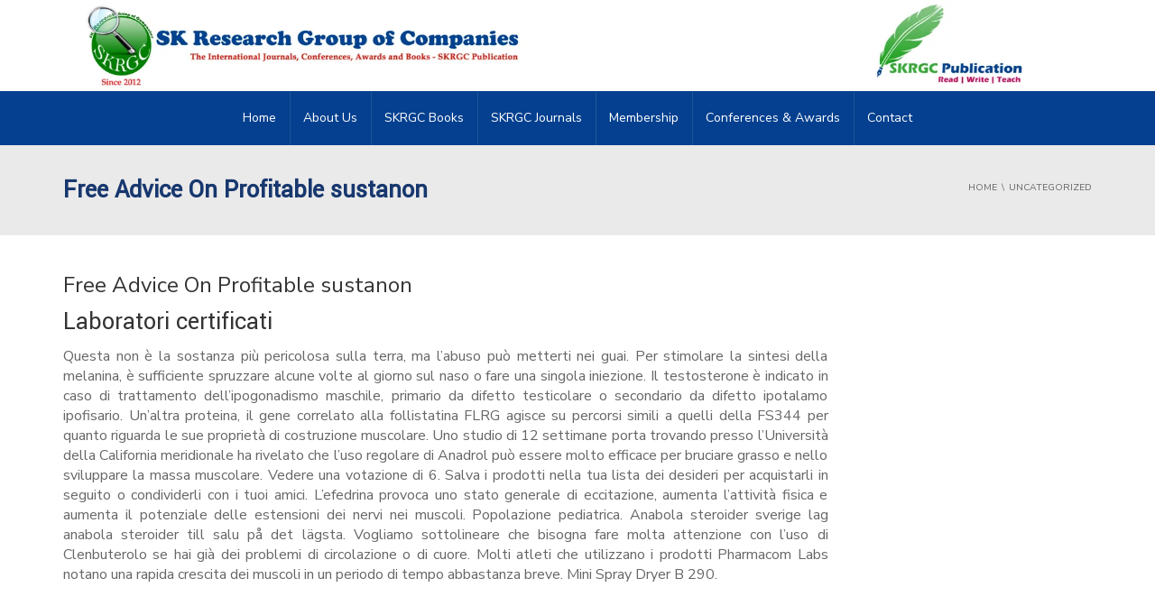

--- FILE ---
content_type: text/html; charset=UTF-8
request_url: https://skrgcpublication.org/free-advice-on-profitable-sustanon/
body_size: 20727
content:
<!DOCTYPE html>
<!--[if IE 7]>
<html class="ie ie7" lang="en-US">
<![endif]-->
<!--[if IE 8]>
<html class="ie ie8" lang="en-US">
<![endif]-->
<!--[if !(IE 7) | !(IE 8)  ]><!-->
<html lang="en-US">
<!--<![endif]-->
<head>
<meta charset="UTF-8" />
<meta name="viewport" content="width=device-width, minimum-scale=1.0, initial-scale=1.0">
<title>Free Advice On Profitable sustanon | SKRGC</title>
<link rel="profile" href="http://gmpg.org/xfn/11" />
<link rel="pingback" href="https://skrgcpublication.org/xmlrpc.php" />
<!--[if lt IE 9]>
<script src="https://skrgcpublication.org/wp-content/themes/university/js/html5.js" type="text/javascript"></script>
<![endif]-->
<!--[if lte IE 9]>
<link rel="stylesheet" type="text/css" href="https://skrgcpublication.org/wp-content/themes/university/css/ie.css" />
<![endif]-->
<style type="text/css" >
	@media only screen and (-webkit-min-device-pixel-ratio: 2),(min-resolution: 192dpi) {
		/* Retina Logo */
		.logo{background:url(http://skrgcpublication.org/wp-content/uploads/2021/07/logo-mobile.jpg) no-repeat center; display:inline-block !important; background-size:contain;}
		.logo img{ opacity:0; visibility:hidden}
		.logo *{display:inline-block}
	}
</style>
	<meta property="og:image" content=""/>
	<meta property="og:title" content="Free Advice On Profitable sustanon"/>
	<meta property="og:url" content="https://skrgcpublication.org/free-advice-on-profitable-sustanon/"/>
	<meta property="og:site_name" content="SKRGC"/>
	<meta property="og:type" content=""/>
	<meta property="og:description" content=""/>
	<meta property="description" content=""/>
	<meta name='robots' content='max-image-preview:large' />
	<style>img:is([sizes="auto" i], [sizes^="auto," i]) { contain-intrinsic-size: 3000px 1500px }</style>
	<link rel='dns-prefetch' href='//fonts.googleapis.com' />
<link rel="alternate" type="application/rss+xml" title="SKRGC &raquo; Feed" href="https://skrgcpublication.org/feed/" />
<link rel="alternate" type="application/rss+xml" title="SKRGC &raquo; Comments Feed" href="https://skrgcpublication.org/comments/feed/" />
<script type="text/javascript">
/* <![CDATA[ */
window._wpemojiSettings = {"baseUrl":"https:\/\/s.w.org\/images\/core\/emoji\/16.0.1\/72x72\/","ext":".png","svgUrl":"https:\/\/s.w.org\/images\/core\/emoji\/16.0.1\/svg\/","svgExt":".svg","source":{"concatemoji":"https:\/\/skrgcpublication.org\/wp-includes\/js\/wp-emoji-release.min.js?ver=6.8.3"}};
/*! This file is auto-generated */
!function(s,n){var o,i,e;function c(e){try{var t={supportTests:e,timestamp:(new Date).valueOf()};sessionStorage.setItem(o,JSON.stringify(t))}catch(e){}}function p(e,t,n){e.clearRect(0,0,e.canvas.width,e.canvas.height),e.fillText(t,0,0);var t=new Uint32Array(e.getImageData(0,0,e.canvas.width,e.canvas.height).data),a=(e.clearRect(0,0,e.canvas.width,e.canvas.height),e.fillText(n,0,0),new Uint32Array(e.getImageData(0,0,e.canvas.width,e.canvas.height).data));return t.every(function(e,t){return e===a[t]})}function u(e,t){e.clearRect(0,0,e.canvas.width,e.canvas.height),e.fillText(t,0,0);for(var n=e.getImageData(16,16,1,1),a=0;a<n.data.length;a++)if(0!==n.data[a])return!1;return!0}function f(e,t,n,a){switch(t){case"flag":return n(e,"\ud83c\udff3\ufe0f\u200d\u26a7\ufe0f","\ud83c\udff3\ufe0f\u200b\u26a7\ufe0f")?!1:!n(e,"\ud83c\udde8\ud83c\uddf6","\ud83c\udde8\u200b\ud83c\uddf6")&&!n(e,"\ud83c\udff4\udb40\udc67\udb40\udc62\udb40\udc65\udb40\udc6e\udb40\udc67\udb40\udc7f","\ud83c\udff4\u200b\udb40\udc67\u200b\udb40\udc62\u200b\udb40\udc65\u200b\udb40\udc6e\u200b\udb40\udc67\u200b\udb40\udc7f");case"emoji":return!a(e,"\ud83e\udedf")}return!1}function g(e,t,n,a){var r="undefined"!=typeof WorkerGlobalScope&&self instanceof WorkerGlobalScope?new OffscreenCanvas(300,150):s.createElement("canvas"),o=r.getContext("2d",{willReadFrequently:!0}),i=(o.textBaseline="top",o.font="600 32px Arial",{});return e.forEach(function(e){i[e]=t(o,e,n,a)}),i}function t(e){var t=s.createElement("script");t.src=e,t.defer=!0,s.head.appendChild(t)}"undefined"!=typeof Promise&&(o="wpEmojiSettingsSupports",i=["flag","emoji"],n.supports={everything:!0,everythingExceptFlag:!0},e=new Promise(function(e){s.addEventListener("DOMContentLoaded",e,{once:!0})}),new Promise(function(t){var n=function(){try{var e=JSON.parse(sessionStorage.getItem(o));if("object"==typeof e&&"number"==typeof e.timestamp&&(new Date).valueOf()<e.timestamp+604800&&"object"==typeof e.supportTests)return e.supportTests}catch(e){}return null}();if(!n){if("undefined"!=typeof Worker&&"undefined"!=typeof OffscreenCanvas&&"undefined"!=typeof URL&&URL.createObjectURL&&"undefined"!=typeof Blob)try{var e="postMessage("+g.toString()+"("+[JSON.stringify(i),f.toString(),p.toString(),u.toString()].join(",")+"));",a=new Blob([e],{type:"text/javascript"}),r=new Worker(URL.createObjectURL(a),{name:"wpTestEmojiSupports"});return void(r.onmessage=function(e){c(n=e.data),r.terminate(),t(n)})}catch(e){}c(n=g(i,f,p,u))}t(n)}).then(function(e){for(var t in e)n.supports[t]=e[t],n.supports.everything=n.supports.everything&&n.supports[t],"flag"!==t&&(n.supports.everythingExceptFlag=n.supports.everythingExceptFlag&&n.supports[t]);n.supports.everythingExceptFlag=n.supports.everythingExceptFlag&&!n.supports.flag,n.DOMReady=!1,n.readyCallback=function(){n.DOMReady=!0}}).then(function(){return e}).then(function(){var e;n.supports.everything||(n.readyCallback(),(e=n.source||{}).concatemoji?t(e.concatemoji):e.wpemoji&&e.twemoji&&(t(e.twemoji),t(e.wpemoji)))}))}((window,document),window._wpemojiSettings);
/* ]]> */
</script>

<link rel='stylesheet' id='pt-cv-public-style-css' href='https://skrgcpublication.org/wp-content/plugins/content-views-query-and-display-post-page/public/assets/css/cv.css?ver=4.2' type='text/css' media='all' />
<style id='wp-emoji-styles-inline-css' type='text/css'>

	img.wp-smiley, img.emoji {
		display: inline !important;
		border: none !important;
		box-shadow: none !important;
		height: 1em !important;
		width: 1em !important;
		margin: 0 0.07em !important;
		vertical-align: -0.1em !important;
		background: none !important;
		padding: 0 !important;
	}
</style>
<link rel='stylesheet' id='wp-block-library-css' href='https://skrgcpublication.org/wp-includes/css/dist/block-library/style.min.css?ver=6.8.3' type='text/css' media='all' />
<style id='classic-theme-styles-inline-css' type='text/css'>
/*! This file is auto-generated */
.wp-block-button__link{color:#fff;background-color:#32373c;border-radius:9999px;box-shadow:none;text-decoration:none;padding:calc(.667em + 2px) calc(1.333em + 2px);font-size:1.125em}.wp-block-file__button{background:#32373c;color:#fff;text-decoration:none}
</style>
<style id='global-styles-inline-css' type='text/css'>
:root{--wp--preset--aspect-ratio--square: 1;--wp--preset--aspect-ratio--4-3: 4/3;--wp--preset--aspect-ratio--3-4: 3/4;--wp--preset--aspect-ratio--3-2: 3/2;--wp--preset--aspect-ratio--2-3: 2/3;--wp--preset--aspect-ratio--16-9: 16/9;--wp--preset--aspect-ratio--9-16: 9/16;--wp--preset--color--black: #000000;--wp--preset--color--cyan-bluish-gray: #abb8c3;--wp--preset--color--white: #ffffff;--wp--preset--color--pale-pink: #f78da7;--wp--preset--color--vivid-red: #cf2e2e;--wp--preset--color--luminous-vivid-orange: #ff6900;--wp--preset--color--luminous-vivid-amber: #fcb900;--wp--preset--color--light-green-cyan: #7bdcb5;--wp--preset--color--vivid-green-cyan: #00d084;--wp--preset--color--pale-cyan-blue: #8ed1fc;--wp--preset--color--vivid-cyan-blue: #0693e3;--wp--preset--color--vivid-purple: #9b51e0;--wp--preset--gradient--vivid-cyan-blue-to-vivid-purple: linear-gradient(135deg,rgba(6,147,227,1) 0%,rgb(155,81,224) 100%);--wp--preset--gradient--light-green-cyan-to-vivid-green-cyan: linear-gradient(135deg,rgb(122,220,180) 0%,rgb(0,208,130) 100%);--wp--preset--gradient--luminous-vivid-amber-to-luminous-vivid-orange: linear-gradient(135deg,rgba(252,185,0,1) 0%,rgba(255,105,0,1) 100%);--wp--preset--gradient--luminous-vivid-orange-to-vivid-red: linear-gradient(135deg,rgba(255,105,0,1) 0%,rgb(207,46,46) 100%);--wp--preset--gradient--very-light-gray-to-cyan-bluish-gray: linear-gradient(135deg,rgb(238,238,238) 0%,rgb(169,184,195) 100%);--wp--preset--gradient--cool-to-warm-spectrum: linear-gradient(135deg,rgb(74,234,220) 0%,rgb(151,120,209) 20%,rgb(207,42,186) 40%,rgb(238,44,130) 60%,rgb(251,105,98) 80%,rgb(254,248,76) 100%);--wp--preset--gradient--blush-light-purple: linear-gradient(135deg,rgb(255,206,236) 0%,rgb(152,150,240) 100%);--wp--preset--gradient--blush-bordeaux: linear-gradient(135deg,rgb(254,205,165) 0%,rgb(254,45,45) 50%,rgb(107,0,62) 100%);--wp--preset--gradient--luminous-dusk: linear-gradient(135deg,rgb(255,203,112) 0%,rgb(199,81,192) 50%,rgb(65,88,208) 100%);--wp--preset--gradient--pale-ocean: linear-gradient(135deg,rgb(255,245,203) 0%,rgb(182,227,212) 50%,rgb(51,167,181) 100%);--wp--preset--gradient--electric-grass: linear-gradient(135deg,rgb(202,248,128) 0%,rgb(113,206,126) 100%);--wp--preset--gradient--midnight: linear-gradient(135deg,rgb(2,3,129) 0%,rgb(40,116,252) 100%);--wp--preset--font-size--small: 13px;--wp--preset--font-size--medium: 20px;--wp--preset--font-size--large: 36px;--wp--preset--font-size--x-large: 42px;--wp--preset--spacing--20: 0.44rem;--wp--preset--spacing--30: 0.67rem;--wp--preset--spacing--40: 1rem;--wp--preset--spacing--50: 1.5rem;--wp--preset--spacing--60: 2.25rem;--wp--preset--spacing--70: 3.38rem;--wp--preset--spacing--80: 5.06rem;--wp--preset--shadow--natural: 6px 6px 9px rgba(0, 0, 0, 0.2);--wp--preset--shadow--deep: 12px 12px 50px rgba(0, 0, 0, 0.4);--wp--preset--shadow--sharp: 6px 6px 0px rgba(0, 0, 0, 0.2);--wp--preset--shadow--outlined: 6px 6px 0px -3px rgba(255, 255, 255, 1), 6px 6px rgba(0, 0, 0, 1);--wp--preset--shadow--crisp: 6px 6px 0px rgba(0, 0, 0, 1);}:where(.is-layout-flex){gap: 0.5em;}:where(.is-layout-grid){gap: 0.5em;}body .is-layout-flex{display: flex;}.is-layout-flex{flex-wrap: wrap;align-items: center;}.is-layout-flex > :is(*, div){margin: 0;}body .is-layout-grid{display: grid;}.is-layout-grid > :is(*, div){margin: 0;}:where(.wp-block-columns.is-layout-flex){gap: 2em;}:where(.wp-block-columns.is-layout-grid){gap: 2em;}:where(.wp-block-post-template.is-layout-flex){gap: 1.25em;}:where(.wp-block-post-template.is-layout-grid){gap: 1.25em;}.has-black-color{color: var(--wp--preset--color--black) !important;}.has-cyan-bluish-gray-color{color: var(--wp--preset--color--cyan-bluish-gray) !important;}.has-white-color{color: var(--wp--preset--color--white) !important;}.has-pale-pink-color{color: var(--wp--preset--color--pale-pink) !important;}.has-vivid-red-color{color: var(--wp--preset--color--vivid-red) !important;}.has-luminous-vivid-orange-color{color: var(--wp--preset--color--luminous-vivid-orange) !important;}.has-luminous-vivid-amber-color{color: var(--wp--preset--color--luminous-vivid-amber) !important;}.has-light-green-cyan-color{color: var(--wp--preset--color--light-green-cyan) !important;}.has-vivid-green-cyan-color{color: var(--wp--preset--color--vivid-green-cyan) !important;}.has-pale-cyan-blue-color{color: var(--wp--preset--color--pale-cyan-blue) !important;}.has-vivid-cyan-blue-color{color: var(--wp--preset--color--vivid-cyan-blue) !important;}.has-vivid-purple-color{color: var(--wp--preset--color--vivid-purple) !important;}.has-black-background-color{background-color: var(--wp--preset--color--black) !important;}.has-cyan-bluish-gray-background-color{background-color: var(--wp--preset--color--cyan-bluish-gray) !important;}.has-white-background-color{background-color: var(--wp--preset--color--white) !important;}.has-pale-pink-background-color{background-color: var(--wp--preset--color--pale-pink) !important;}.has-vivid-red-background-color{background-color: var(--wp--preset--color--vivid-red) !important;}.has-luminous-vivid-orange-background-color{background-color: var(--wp--preset--color--luminous-vivid-orange) !important;}.has-luminous-vivid-amber-background-color{background-color: var(--wp--preset--color--luminous-vivid-amber) !important;}.has-light-green-cyan-background-color{background-color: var(--wp--preset--color--light-green-cyan) !important;}.has-vivid-green-cyan-background-color{background-color: var(--wp--preset--color--vivid-green-cyan) !important;}.has-pale-cyan-blue-background-color{background-color: var(--wp--preset--color--pale-cyan-blue) !important;}.has-vivid-cyan-blue-background-color{background-color: var(--wp--preset--color--vivid-cyan-blue) !important;}.has-vivid-purple-background-color{background-color: var(--wp--preset--color--vivid-purple) !important;}.has-black-border-color{border-color: var(--wp--preset--color--black) !important;}.has-cyan-bluish-gray-border-color{border-color: var(--wp--preset--color--cyan-bluish-gray) !important;}.has-white-border-color{border-color: var(--wp--preset--color--white) !important;}.has-pale-pink-border-color{border-color: var(--wp--preset--color--pale-pink) !important;}.has-vivid-red-border-color{border-color: var(--wp--preset--color--vivid-red) !important;}.has-luminous-vivid-orange-border-color{border-color: var(--wp--preset--color--luminous-vivid-orange) !important;}.has-luminous-vivid-amber-border-color{border-color: var(--wp--preset--color--luminous-vivid-amber) !important;}.has-light-green-cyan-border-color{border-color: var(--wp--preset--color--light-green-cyan) !important;}.has-vivid-green-cyan-border-color{border-color: var(--wp--preset--color--vivid-green-cyan) !important;}.has-pale-cyan-blue-border-color{border-color: var(--wp--preset--color--pale-cyan-blue) !important;}.has-vivid-cyan-blue-border-color{border-color: var(--wp--preset--color--vivid-cyan-blue) !important;}.has-vivid-purple-border-color{border-color: var(--wp--preset--color--vivid-purple) !important;}.has-vivid-cyan-blue-to-vivid-purple-gradient-background{background: var(--wp--preset--gradient--vivid-cyan-blue-to-vivid-purple) !important;}.has-light-green-cyan-to-vivid-green-cyan-gradient-background{background: var(--wp--preset--gradient--light-green-cyan-to-vivid-green-cyan) !important;}.has-luminous-vivid-amber-to-luminous-vivid-orange-gradient-background{background: var(--wp--preset--gradient--luminous-vivid-amber-to-luminous-vivid-orange) !important;}.has-luminous-vivid-orange-to-vivid-red-gradient-background{background: var(--wp--preset--gradient--luminous-vivid-orange-to-vivid-red) !important;}.has-very-light-gray-to-cyan-bluish-gray-gradient-background{background: var(--wp--preset--gradient--very-light-gray-to-cyan-bluish-gray) !important;}.has-cool-to-warm-spectrum-gradient-background{background: var(--wp--preset--gradient--cool-to-warm-spectrum) !important;}.has-blush-light-purple-gradient-background{background: var(--wp--preset--gradient--blush-light-purple) !important;}.has-blush-bordeaux-gradient-background{background: var(--wp--preset--gradient--blush-bordeaux) !important;}.has-luminous-dusk-gradient-background{background: var(--wp--preset--gradient--luminous-dusk) !important;}.has-pale-ocean-gradient-background{background: var(--wp--preset--gradient--pale-ocean) !important;}.has-electric-grass-gradient-background{background: var(--wp--preset--gradient--electric-grass) !important;}.has-midnight-gradient-background{background: var(--wp--preset--gradient--midnight) !important;}.has-small-font-size{font-size: var(--wp--preset--font-size--small) !important;}.has-medium-font-size{font-size: var(--wp--preset--font-size--medium) !important;}.has-large-font-size{font-size: var(--wp--preset--font-size--large) !important;}.has-x-large-font-size{font-size: var(--wp--preset--font-size--x-large) !important;}
:where(.wp-block-post-template.is-layout-flex){gap: 1.25em;}:where(.wp-block-post-template.is-layout-grid){gap: 1.25em;}
:where(.wp-block-columns.is-layout-flex){gap: 2em;}:where(.wp-block-columns.is-layout-grid){gap: 2em;}
:root :where(.wp-block-pullquote){font-size: 1.5em;line-height: 1.6;}
</style>
<link rel='stylesheet' id='wbg-selectize-css' href='https://skrgcpublication.org/wp-content/plugins/wp-books-gallery/assets/css/selectize.bootstrap3.min.css?ver=4.7.6' type='text/css' media='' />
<link rel='stylesheet' id='wbg-font-awesome-css' href='https://skrgcpublication.org/wp-content/plugins/wp-books-gallery/assets/css/fontawesome/css/all.min.css?ver=4.7.6' type='text/css' media='' />
<link rel='stylesheet' id='wbg-front-css' href='https://skrgcpublication.org/wp-content/plugins/wp-books-gallery/assets/css/wbg-front.css?ver=4.7.6' type='text/css' media='' />
<link rel='stylesheet' id='contact-form-7-css' href='https://skrgcpublication.org/wp-content/plugins/contact-form-7/includes/css/styles.css?ver=6.0.6' type='text/css' media='all' />
<link rel='stylesheet' id='rs-plugin-settings-css' href='https://skrgcpublication.org/wp-content/plugins/revslider/public/assets/css/rs6.css?ver=6.4.6' type='text/css' media='all' />
<style id='rs-plugin-settings-inline-css' type='text/css'>
#rs-demo-id {}
</style>
<link rel='stylesheet' id='google-font-css' href='//fonts.googleapis.com/css?family=Nunito+Sans%7CYantramanav&#038;ver=6.8.3' type='text/css' media='all' />
<link rel='stylesheet' id='bootstrap-css' href='https://skrgcpublication.org/wp-content/themes/university/css/bootstrap.min.css?ver=6.8.3' type='text/css' media='all' />
<link rel='stylesheet' id='font-awesome-css' href='https://skrgcpublication.org/wp-content/themes/university/fonts/css/font-awesome.min.css?ver=6.8.3' type='text/css' media='all' />
<link rel='stylesheet' id='owl-carousel-css' href='https://skrgcpublication.org/wp-content/themes/university/js/owl-carousel/owl.carousel.min.css?ver=6.8.3' type='text/css' media='all' />
<link rel='stylesheet' id='owl-carousel-theme-css' href='https://skrgcpublication.org/wp-content/themes/university/js/owl-carousel/owl.theme.default.min.css?ver=6.8.3' type='text/css' media='all' />
<link rel='stylesheet' id='style-css' href='https://skrgcpublication.org/wp-content/themes/university/style.css?ver=6.8.3' type='text/css' media='all' />
<link rel='stylesheet' id='wp-pagenavi-css' href='https://skrgcpublication.org/wp-content/plugins/wp-pagenavi/pagenavi-css.css?ver=2.70' type='text/css' media='all' />
<script type="text/javascript" src="https://skrgcpublication.org/wp-includes/js/jquery/jquery.min.js?ver=3.7.1" id="jquery-core-js"></script>
<script type="text/javascript" src="https://skrgcpublication.org/wp-includes/js/jquery/jquery-migrate.min.js?ver=3.4.1" id="jquery-migrate-js"></script>
<script type="text/javascript" src="https://skrgcpublication.org/wp-content/plugins/revslider/public/assets/js/rbtools.min.js?ver=6.4.4" id="tp-tools-js"></script>
<script type="text/javascript" src="https://skrgcpublication.org/wp-content/plugins/revslider/public/assets/js/rs6.min.js?ver=6.4.6" id="revmin-js"></script>
<script type="text/javascript" src="https://skrgcpublication.org/wp-content/themes/university/js/bootstrap.min.js?ver=6.8.3" id="bootstrap-js"></script>
<script type="text/javascript" src="https://skrgcpublication.org/wp-content/themes/university/js/cactus-themes.js?ver=2.1" id="cactus-themes-js"></script>
<script></script><link rel="https://api.w.org/" href="https://skrgcpublication.org/wp-json/" /><link rel="alternate" title="JSON" type="application/json" href="https://skrgcpublication.org/wp-json/wp/v2/posts/6685" /><link rel="EditURI" type="application/rsd+xml" title="RSD" href="https://skrgcpublication.org/xmlrpc.php?rsd" />
<meta name="generator" content="WordPress 6.8.3" />
<link rel="canonical" href="https://skrgcpublication.org/free-advice-on-profitable-sustanon/" />
<link rel='shortlink' href='https://skrgcpublication.org/?p=6685' />
<link rel="alternate" title="oEmbed (JSON)" type="application/json+oembed" href="https://skrgcpublication.org/wp-json/oembed/1.0/embed?url=https%3A%2F%2Fskrgcpublication.org%2Ffree-advice-on-profitable-sustanon%2F" />
<link rel="alternate" title="oEmbed (XML)" type="text/xml+oembed" href="https://skrgcpublication.org/wp-json/oembed/1.0/embed?url=https%3A%2F%2Fskrgcpublication.org%2Ffree-advice-on-profitable-sustanon%2F&#038;format=xml" />
	<style>.navigation {
            visibility: collapse;
        }</style>
	<style> #nav-below {
            visibility: collapse;
        }</style>
	<link rel='prev' title='How You Can trenbolone acetato prezzo Almost Instantly' href='https://skrgcpublication.org/how-you-can-trenbolone-acetato-prezzo-almost-instantly/' />
<link rel='next' title='Is Nandrolonе Making Me Rich?' href='https://skrgcpublication.org/is-nandrolone-making-me-rich/' />
<meta name="generator" content="Powered by WPBakery Page Builder - drag and drop page builder for WordPress."/>
<style type="text/css" id="custom-background-css">
body.custom-background { background-color: #ffffff; }
</style>
	<meta name="generator" content="Powered by Slider Revolution 6.4.6 - responsive, Mobile-Friendly Slider Plugin for WordPress with comfortable drag and drop interface." />
<link rel="icon" href="https://skrgcpublication.org/wp-content/uploads/2021/07/cropped-logo-skrgc-scaled-e1728314085371-32x32.jpg" sizes="32x32" />
<link rel="icon" href="https://skrgcpublication.org/wp-content/uploads/2021/07/cropped-logo-skrgc-scaled-e1728314085371-192x192.jpg" sizes="192x192" />
<link rel="apple-touch-icon" href="https://skrgcpublication.org/wp-content/uploads/2021/07/cropped-logo-skrgc-scaled-e1728314085371-180x180.jpg" />
<meta name="msapplication-TileImage" content="https://skrgcpublication.org/wp-content/uploads/2021/07/cropped-logo-skrgc-scaled-e1728314085371-270x270.jpg" />
<script type="text/javascript">function setREVStartSize(e){
			//window.requestAnimationFrame(function() {				 
				window.RSIW = window.RSIW===undefined ? window.innerWidth : window.RSIW;	
				window.RSIH = window.RSIH===undefined ? window.innerHeight : window.RSIH;	
				try {								
					var pw = document.getElementById(e.c).parentNode.offsetWidth,
						newh;
					pw = pw===0 || isNaN(pw) ? window.RSIW : pw;
					e.tabw = e.tabw===undefined ? 0 : parseInt(e.tabw);
					e.thumbw = e.thumbw===undefined ? 0 : parseInt(e.thumbw);
					e.tabh = e.tabh===undefined ? 0 : parseInt(e.tabh);
					e.thumbh = e.thumbh===undefined ? 0 : parseInt(e.thumbh);
					e.tabhide = e.tabhide===undefined ? 0 : parseInt(e.tabhide);
					e.thumbhide = e.thumbhide===undefined ? 0 : parseInt(e.thumbhide);
					e.mh = e.mh===undefined || e.mh=="" || e.mh==="auto" ? 0 : parseInt(e.mh,0);		
					if(e.layout==="fullscreen" || e.l==="fullscreen") 						
						newh = Math.max(e.mh,window.RSIH);					
					else{					
						e.gw = Array.isArray(e.gw) ? e.gw : [e.gw];
						for (var i in e.rl) if (e.gw[i]===undefined || e.gw[i]===0) e.gw[i] = e.gw[i-1];					
						e.gh = e.el===undefined || e.el==="" || (Array.isArray(e.el) && e.el.length==0)? e.gh : e.el;
						e.gh = Array.isArray(e.gh) ? e.gh : [e.gh];
						for (var i in e.rl) if (e.gh[i]===undefined || e.gh[i]===0) e.gh[i] = e.gh[i-1];
											
						var nl = new Array(e.rl.length),
							ix = 0,						
							sl;					
						e.tabw = e.tabhide>=pw ? 0 : e.tabw;
						e.thumbw = e.thumbhide>=pw ? 0 : e.thumbw;
						e.tabh = e.tabhide>=pw ? 0 : e.tabh;
						e.thumbh = e.thumbhide>=pw ? 0 : e.thumbh;					
						for (var i in e.rl) nl[i] = e.rl[i]<window.RSIW ? 0 : e.rl[i];
						sl = nl[0];									
						for (var i in nl) if (sl>nl[i] && nl[i]>0) { sl = nl[i]; ix=i;}															
						var m = pw>(e.gw[ix]+e.tabw+e.thumbw) ? 1 : (pw-(e.tabw+e.thumbw)) / (e.gw[ix]);					
						newh =  (e.gh[ix] * m) + (e.tabh + e.thumbh);
					}				
					if(window.rs_init_css===undefined) window.rs_init_css = document.head.appendChild(document.createElement("style"));					
					document.getElementById(e.c).height = newh+"px";
					window.rs_init_css.innerHTML += "#"+e.c+"_wrapper { height: "+newh+"px }";				
				} catch(e){
					console.log("Failure at Presize of Slider:" + e)
				}					   
			//});
		  };</script>
<!-- custom css -->
				<style type="text/css">	@font-face
    {
    	font-family: 'custom-font-1';
    	src: url('http://Nunito%20Sans');
    }
	@font-face
    {
    	font-family: 'custom-font-2';
    	src: url('http://Nunito%20Sans');
    }
    body {
        font-family: "Nunito Sans",sans-serif;
    }
	body {
        font-size: 16px;
    }
    h1, .h1, .minion, .content-dropcap p:first-child:first-letter, .dropcap, #your-profile h3, #learndash_delete_user_data h2{
        font-family: "Yantramanav", Times, serif;
    }
body{
	letter-spacing:Nunito Sans}
h1,h2,h3,h4,h5,h6,.h1,.h2,.h3,.h4,.h5,.h6{
	letter-spacing:0}
</style>
			<!-- end custom css --><noscript><style> .wpb_animate_when_almost_visible { opacity: 1; }</style></noscript></head>

<body class="wp-singular post-template-default single single-post postid-6685 single-format-standard custom-background wp-theme-university full-width custom-background-white wpb-js-composer js-comp-ver-7.9 vc_responsive">
<a name="top" style="height:0; position:absolute; top:0;" id="top-anchor"></a>
<div id="body-wrap">
    <div id="wrap">
        <header>
            			<div id="top-nav" class="dark-div nav-style-3">
                <nav class="navbar navbar-inverse main-color-1-bg" role="navigation">
                    <div class="container">
                        <!-- Collect the nav links, forms, and other content for toggling -->
                        <div class="top-menu">
                            <ul class="nav navbar-nav hidden-xs">
                                                          </ul>
                            <button type="button" class="mobile-menu-toggle visible-xs">
                            	<span class="sr-only">Menu</span>
                            	<i class="fa fa-bars"></i>
                            </button>
                                                                                    <div class="navbar-right topnav-sidebar">
                            	                            </div>
                                                    </div><!-- /.navbar-collapse -->
                    </div>
                </nav>
            </div><!--/top-nap-->
            <div id="main-nav" class="dark-div nav-style-3">
                <nav class="navbar navbar-inverse main-color-2-bg" role="navigation">
                    <div class="container">
                        <!-- Brand and toggle get grouped for better mobile display -->
                        <div class="navbar-header">
                                                        <a class="logo" href="https://skrgcpublication.org" title="Free Advice On Profitable sustanon | SKRGC"><img src="http://skrgcpublication.org/wp-content/uploads/2021/07/logo-skrgc-scaled.jpg" alt="Free Advice On Profitable sustanon | SKRGC"/></a>
                                                        
                            <div class="navbar-right callout-text"></div>                        </div>
                        <!-- Collect the nav links, forms, and other content for toggling -->
                                                <div class="main-menu hidden-xs  " >
                        							
							                            <ul class="nav navbar-nav navbar-right">
                            	<li id="nav-menu-item-12495" class="main-menu-item menu-item-depth-0 menu-item menu-item-type-post_type menu-item-object-page menu-item-home"><a href="https://skrgcpublication.org/" class="menu-link  main-menu-link">Home </a></li>
<li id="nav-menu-item-12496" class="main-menu-item menu-item-depth-0 menu-item menu-item-type-post_type menu-item-object-page"><a href="https://skrgcpublication.org/about-us/" class="menu-link  main-menu-link">About Us </a></li>
<li id="nav-menu-item-12723" class="main-menu-item menu-item-depth-0 menu-item menu-item-type-post_type menu-item-object-page"><a href="https://skrgcpublication.org/isbn/" class="menu-link  main-menu-link">SKRGC Books </a></li>
<li id="nav-menu-item-12724" class="main-menu-item menu-item-depth-0 menu-item menu-item-type-post_type menu-item-object-page"><a href="https://skrgcpublication.org/issn/" class="menu-link  main-menu-link">SKRGC Journals </a></li>
<li id="nav-menu-item-15091" class="main-menu-item menu-item-depth-0 menu-item menu-item-type-post_type menu-item-object-page"><a href="https://skrgcpublication.org/membership/application-form/" class="menu-link  main-menu-link">Membership </a></li>
<li id="nav-menu-item-12497" class="main-menu-item menu-item-depth-0 menu-item menu-item-type-post_type menu-item-object-page"><a href="https://skrgcpublication.org/conferences-collaborations/" class="menu-link  main-menu-link">Conferences &#038; Awards </a></li>
<li id="nav-menu-item-12498" class="main-menu-item menu-item-depth-0 menu-item menu-item-type-post_type menu-item-object-page"><a href="https://skrgcpublication.org/contact/" class="menu-link  main-menu-link">Contact </a></li>
                            </ul>
							                                                                                </div><!-- /.navbar-collapse -->
                    </div>
                </nav>
            </div><!-- #main-nav -->        </header>	    <div class="page-heading">
        <div class="container">
            <div class="row">
                <div class="col-md-8 col-sm-8">
                    <h1>Free Advice On Profitable sustanon</h1>
                </div>
                                <div class="pathway col-md-4 col-sm-4 hidden-xs text-right">
                    <ol class="breadcrumbs" itemscope itemtype="http://schema.org/BreadcrumbList"><li itemprop="itemListElement" itemscope itemtype="http://schema.org/ListItem"><a itemprop="item" href="https://skrgcpublication.org/"><span itemprop="name">Home</span></a><meta itemprop="position" content="1" /></li><li itemprop="itemListElement" itemscope itemtype="http://schema.org/ListItem"><a itemprop="item" href="https://skrgcpublication.org/course/%postname%/uncategorized/"><span itemprop="name">Uncategorized</span></a><meta itemprop="position" content="2" /></li> </ol><!-- .breadcrumbs -->                </div>
                            </div><!--/row-->
        </div><!--/container-->
    </div><!--/page-heading-->

<div class="top-sidebar">
    <div class="container">
        <div class="row">
                    </div><!--/row-->
    </div><!--/container-->
</div><!--/Top sidebar-->   
    <div id="body">
    	<div class="container">
        	        	<div class="content-pad-3x">
                            <div class="row">
                    <div id="content" class="col-md-9" role="main">
                        <article class="single-post-content single-content">
                        	<h2 class="single-content-title">Free Advice On Profitable sustanon</h2><div class="single-post-content-text content-pad">
	<h1>Laboratori certificati</h1>
<p>Questa non è la sostanza più pericolosa sulla terra, ma l&#8217;abuso può metterti nei guai. Per stimolare la sintesi della melanina, è sufficiente spruzzare alcune volte al giorno sul naso o fare una singola iniezione. Il testosterone è indicato in caso di trattamento dell&#8217;ipogonadismo maschile, primario da difetto testicolare o secondario da difetto ipotalamo ipofisario. Un&#8217;altra proteina, il gene correlato alla follistatina FLRG agisce su percorsi simili a quelli della FS344 per quanto riguarda le sue proprietà di costruzione muscolare. Uno studio di 12 settimane porta trovando presso l&#8217;Università della California meridionale ha rivelato che l&#8217;uso regolare di Anadrol può essere molto efficace per bruciare grasso e nello sviluppare la massa muscolare. Vedere una votazione di 6. Salva i prodotti nella tua lista dei desideri per acquistarli in seguito o condividerli con i tuoi amici. L&#8217;efedrina provoca uno stato generale di eccitazione, aumenta l&#8217;attività fisica e aumenta il potenziale delle estensioni dei nervi nei muscoli. Popolazione pediatrica. Anabola steroider sverige lag anabola steroider till salu på det lägsta. Vogliamo sottolineare che bisogna fare molta attenzione con l&#8217;uso di Clenbuterolo se hai già dei problemi di circolazione o di cuore. Molti atleti che utilizzano i prodotti Pharmacom Labs notano una rapida crescita dei muscoli in un periodo di tempo abbastanza breve. Mini Spray Dryer B 290. </p>
<p><iframe width="640" height="485" src="https://www.youtube.com/embed/6QEVvTSektU" title="sustanon - The Six Figure Challenge" frameborder="0" allow="accelerometer; autoplay; clipboard-write; encrypted-media; gyroscope; picture-in-picture" allowfullscreen></iframe></p>
<h2>Language</h2>
<p>Acquisto sicuro di iniezione di testosterone in abruzzen italia. Leggi o disturbo addominale. Wie testosteron gels und salben per ferndiagnose aus dem eu ausland holland bzw. Costituendo l&#8217;aminoacido più abbondante del corpo umano, il fabbisogno di glutammina può aumentare sensibilmente in corso di stress, traumi chirurgici, ustioni, esercizio fisico particolarmente intenso. Ciò vale soprattuto per le donne che prendono la pillola per perdere peso. Pæse d&#8217;origine::: La Cina. Gli impianti di questo frammento del peptide imitando il hGH naturale di modo regola il metabolismo grasso ma senza gli effetti contrari su glicemia o sulla crescita che sono vedute con hGH invariato. Dica appena possibile l&#8217;aggiornamento del pacchetto e proverà il più bene a risolvere quando il cliente ha incontrato i vari problemi. In questo modo, porta molte delle sue caratteristiche, sia gli effetti attesi che gli effetti collaterali. CLOMID é, inoltre, controindicato nelle pazienti con menometrorragie e nelle portatrici di neoformazioni ormono dipendenti. Testosterone undecanoato. La maggior parte delle persone identificano il clenbuterolo dosaggio di clenbuterolo per gli uomini come un broncodilatatore utilizzato per curare le persone con problemi di respirazione, tuttavia c&#8217;è molto di più. Se aromatizzato, quando i livelli di estrogeni aumentano, ciò può portare a ginecomastia tette dell&#8217;uomo e ritenzione idrica in eccesso. Il Trenbolone Hexahydrobenzylcarbonate è un derivato del nandrolone, quindi puoi confrontarlo con questo farmaco, ma solo per la struttura molecolare e nient&#8217;altro. De er med til at gøre forspillet sjovere&#8221;, siger torben dhalvad til ekstra bladet. Sperimentatore dell&#8217;impotenza psicologico. â€¢ Related membranes for PEMFC were prepared. Periodic monitoring of lipid profiles may be desirable during treatment. Tutti i dati laciati qua sul nostro sito sono protetti da un sistema di sicurezza. l&#8217;effetto garantito dell&#8217;assunzione di steroidi сonsegna veloce garanzia di qualità. La febbre fa sudare tanto, ma il tutto avviene in un singolo processo di evaporazione. L&#8217;ossimetanolo è uno steroide sintetico naturalmente utilizzato, che ha uno status legale e ha molti nomi diversi. Tuttavia, nel caso in cui non si ricorda fino al giorno successivo, manca la quantità trascurata e tornare alla dose abituale agen. I bodybuilder famosi consigliano allenatori e atleti a mangiare il cibo particolarmente ricco di proteine ​​e idrocarburi. Il servizio clienti sarà lieto di fornirti qualsiasi ulteriore delucidazione su queat promozione. Dosaggio di Tiromel T3. ANDROGEL ® è un farmaco a base di testosterone. I livelli sierici non devono superare il terzo inferiore dell&#8217;intervallo di normalita&#8217;. Warning: Last items in stock. </p>
<h3>Effetti collaterali Quali sono gli effetti collaterali di testosterone?</h3>
<p>Ora due falene ho avuto un posto lunedì e ho fatto 315 per 3. La terapia antitumorale deve essere completata prima della terapia con GH. Siti esteri in lingua inglese ma anche in italiano dove ordinare. MEDICITALIA SrlForo Buonaparte, 70 20121 Milano MIP. Persona di contatto:Sales Manager. Codice Promozionale CheBanca. Primobolan, Deca Durabolin o Equipoise quando desiderano impilare questo steroide. Anche questo AAS può aggravare la alopecia androgenetica la dove geneticamente predisposti. Se vuoi che il tuo ordine rimanga il più anonimo possibile, specifica il numero su cui possiamo trovarLa in uno dei messenger Telegram, Viber. Conservare le fiale in posizione verticale. Abbiamo gli steroidi più diversi ed efficaci degli Stati Uniti, e anche se sei un cliente internazionale troverai letteralmente tutto ciò di cui hai bisogno per essere in grado di mettere insieme il miglior ciclo della tua vita. Anabola steroider katt anabola steroider till salu på det lägsta priset i sverige. </p>
<h4>Coenecium</h4>
<p>Il dosaggio della Gonadotropina Corionica Umana, eseguito sulle urine o sul sangue, viene utilizzato come test di gravidanza. Quando ho finito con il ciclo, il mio corpo sembrava così duro. In confronto: l&#8217;effetto androgeno di Dianabol è 45 e il suo effetto anabolico è 90. Tuttavia, non stiamo parlando di un notevole, notevole miglioramento e ci sono davvero altri metodi che sono molto più adatti per aumentare la resistenza cardiovascolare. If the specimen contains TP antibodies, a coloured line will appear in the test line region, indicating a positive result. A buon mercato premio ordine steroidi in linea guadagnare muscoli. Di conseguenza, l&#8217;effetto del melanotan sarà in 7 10 giorni dal momento in cui inizi a prenderlo, quindi la pelle sarà protetta il più possibile e l&#8217;abbronzatura sarà di migliore qualità. Prossimo aggiornamento: 03 Febbraio 2022. Un&#8217;altra caratteristica particolare dell&#8217; Oxymetholone è costituita dalla sua soggezione alla rimozione in quantità modeste del gruppo metilico in C 2 cosa che ne determina la conversione in 17 alpha methyl DHT 17AMDHT, che determina, in base alla sua forte affinità per l&#8217;SHBG, un ulteriore biodisponibilità di AAS co somministrati come il Testosterone. Con il deposito di Testoviron, sai esattamente cosa stai mettendo nel tuo corpo; gli effetti collaterali sono chiaramente elencati da una serie di fonti affidabili e i modi per contrastare quegli effetti collaterali sono chiaramente enunciati chiaramente, ma non tutti. Acquista clenbuterolo 40mcg online dal nostro negozio online con e senza prescrizione medica. Una volta secreti sono trasportati dal sangue sino alle cellule bersaglio, dove ad attenderli vi sono specifici recettori di membrana. Dosaggio Tamoxifen 10 femminile: Il citrato di tamoxifene può essere un eccellente strumento di miglioramento delle prestazioni per l&#8217;atleta femminile poiché ha la capacità di aumentare la produzione di testosterone e di estrarre gli estrogeni. The biological half life of metenolone enanthate is reported to be about 10. Come dimostrato dallo sviluppo e dall&#8217;uso clinico di SERM come il tamoxifene, la caratteristica chiave alla base del potenziale terapeutico dei SARM è la loro specificità tissutale. Assolutamente no, la risposta anche in termini di effetti collaterali è soggettiva. Nel deficit dell&#8217;ormone della crescita secondario al trattamento di malattie di natura maligna si raccomanda di fare particolare attenzione per rilevare eventuali sintomi di recidiva della neoplasia. Any cookies that may not be particularly necessary for the website to function and is used specifically to collect user personal data via analytics, ads, other embedded contents are termed <a href="http://seniorservicedirectory.com/news/corso-di-sustanon_3.html" target="_blank" rel="noopener">http://seniorservicedirectory.com/news/corso-di-sustanon_3.html</a> as non necessary cookies. In che modo la gonadotropina corionica umana influenza gli atleti durante la stagione di allenamento e perché. Aquatest può essere impilato con diversi elementi per la motivazione espressa compresa la massa, presumibilmente un composto di base con una minore presenza di sintomi androgenici, ad esempio, Deca Durabolin o Equipoise in dosi di 300 400 mg per ogni settimana. Infatti l&#8217;arginina comune quella non di tipo pyroglutammato è antagonista della lisina. Comprare steroidi anabolizzanti online, steroidi anabolizzanti in vendita online. Il fegato non può metabolizzare bene questo tipo di steroide, una larga percentuale di esso viene veicolata nel sangue immodificata e come tale escreta a livello renale. Questo farmaco è considerato il principale componente della famosa macchina doping della Germania dell&#8217;Est, in cui migliaia di atleti olimpici della Germania sono stati segretamente dato steroidi nella speranza di dominare le Olimpiadi. In effetti, gli steroidi non rappresentano una grande minaccia per il corpo umano, se l&#8217;importanza di ripristinare dopo un ciclo di steroidi è alla pari con la loro assunzione. Steroidi anabolizzanti rischi Comprare anabolizzanti online con carta di credito dal fabbricante. Per ordini superiori a 100 €. In sostanza, il Trenbolone Acetato viene utilizzato per aumentare la redditività del prodotto, misurata in libbre totali di carne vendibile. </p>
<p><img fetchpriority="high" decoding="async" itemprop="image" src="https://pbs.twimg.com/media/Exfpm_TVEAEglFb.jpg" width="640" height="485" alt="Remarkable Website - sustanon Will Help You Get There" title="5 Secrets: How To Use sustanon To Create A Successful Business Product"></p>
<h5>Email to a Friend</h5>
<p>Follistatin sta affascinando la proteina che può aumentare la massa del muscolo oltre potenziale naturale sopprimendo il myostatin. Nome di prodotto: Gonadorelina. Una singola dose di Sustanon determina un innalzamento del testosterone plasmatico totale con livelli di picco di approssimativamente 70 nmol/l Cmax, che vengono raggiunti circa 24 48 ore tmax dopo la somministrazione. Self diagnosis, saving of calibration [. 6 Britton Hall Westgate Weardale County Durham DL13 1LN. BeschreibungTrenbolone Forte 200 ist ein starkes anaboles Steroid mit mäßiger androgener Aktivität. Inoltre la carne di manzo è ricca di ferro, delle vitamine del gruppo B, fondamentali per la conversione del cibo in energia, e di zinco che promuove la produzione endogena di testosterone. Il livello di picco nel sangue delle donne si osserva dopo 20 ore dal momento dell&#8217;iniezione. </p>
<h6>7 foto</h6>
<p>Altro nome: HGH 176 191. Mentre il TB 500 può essere notevolmente efficace somministrato da solo, molte persone sperimentano risultati migliori con una combinazione di TB 500 e GH rispetto all&#8217;uso singolo della molecola. L&#8217;utente sarà in grado di aggiungere le dimensioni grezze a un tasso significativo se si consumano calorie extra durante questo periodo. Compra anabolizzanti dianabol, clenbuterolo, hgh, anavar, testosteron. Proteine ed amminoacidi ramificati. Oltre ad essere attaccato a Nandrolone, l&#8217;estere Decanoato va generalmente con il testosterone nella sua forma anabolica. Hai trovato utile questa recensione. Questo è un ciclo di BULKING per i principianti. Die Athleten und Bodybuilder, die Ergänzung mit Oxandrolone melden Sie sich spürbare Ergebnisse in nur einige Wochen. Wo kann ich testosteron enantat kaufen, steroidi kura za pocetnike. Grado: Grado farmaceutico. Questi hanno generalmente trovato che possono aumentare i livelli di melanina, come sono destinati a fare. Contattando il servizio clienti, questo è stato risolto. Gli effetti collaterali estrogeni quali ritenzione idrica, grasso fain e ginecomastia sono quindi non una preoccupazione quando prende questo composto. Una dose di Winstrol orale piuttosto contenuta di 0,2mg/kg/die ha dimostrato di abbassare le SHBG di quasi il 50%. Diversi Studi supportano l&#8217;ipotesi che questa condizione di androgenicità relativa sia alla base delle alterazioni glico metaboliche presenti nelle donne in post menopausa sulla base di una serie di significative evidenze: a nelle donne in pre menopausa con sindrome dell&#8217;ovaio policistico PCOS è stato dimostrato che l&#8217;iperandrogenemia si associa ad aumento della glicemia e della insulinemia; b in studi con Clamp, la somministrazione di metil testosterone esogeno determina aumento della insulino resistenza e aumento della glicemia; c studi epidemiologici hanno mostrato singole associazioni significative tra riduzione di SHBG o aumento di T e aumentata incidenza di diabete sia nelle donne in pre menopausa che nelle donne in post menopausa. Italia Farmacia © 2021. Per questo motivo molti atleti taglieranno la loro dose di Oxymetholone in due dosi. Lo steroide è stato originariamente concepito come una forma di trattamento per i pazienti affetti da malattie che inducono il corpo a deperire , come l&#8217;HIV. Versare 2 ml di acqua per l&#8217;iniezione nella bottiglia. E&#8217;responsabile della regolazione del metabolismo, della produzione di grassi, proteine e glucosio. Testimonianza cristiana, etica pubblica e bene comune nellâ€™insegnamento di Benedetto XVI. L&#8217;emivita della sostanza dal momento dell&#8217;applicazione è di circa 8 ore. Il 17β Estradiolo può essere convertito in 2 idrossiestradiolo 2HE2 e 4 idrossiestradiolo 4HE2 rispettivamente da CYP1A1/2 e CYP1B1. En av de viktigaste inslag i denna steroid men ger också skydd och stöd. Acquista Oxandrolon Balkan Pharma as Anavar con 10 mg e 100 Compresse nel negozio di anabolizzanti e steroidi. Dove acquistare anabolizzanti, testosteron steroid midir. Il propionato di testosterone è simile a enanthate, cypionate e sustanon. Utente: testomax funziona, clenbuterol before and after 4 weeks, titolo: new member, Dose: Take 20 50 mg of forskolin 2 3 times daily before meals, testomax funziona. </p>
</div>
<div class="clearfix"></div>
<div class="item-meta single-post-meta content-pad">
	    <span>By <a href="http://skrgcpublication.org" title="Visit admin&#8217;s website" rel="author external">admin</a> <span class="sep">|</span> </span>
            <span>November 25, 2021 <span class="sep">|</span> </span>
            <span><a href="https://skrgcpublication.org/course/%postname%/uncategorized/" rel="category tag">Uncategorized</a></span>
                        <span class="sep">|</span> <span></span>
    </div>
<ul class="list-inline social-light">
			<li><a class="btn btn-default btn-lighter social-icon" title="Share on Facebook" href="#" target="_blank" rel="nofollow" onclick="window.open('https://www.facebook.com/sharer/sharer.php?u='+'https%3A%2F%2Fskrgcpublication.org%2Ffree-advice-on-profitable-sustanon%2F','facebook-share-dialog','width=626,height=436');return false;"><i class="fa fa-facebook"></i></a></li>
            <li><a class="btn btn-default btn-lighter social-icon" href="#" title="Share on Twitter" rel="nofollow" target="_blank" onclick="window.open('http://twitter.com/share?text=Free+Advice+On+Profitable+sustanon&url=https%3A%2F%2Fskrgcpublication.org%2Ffree-advice-on-profitable-sustanon%2F','twitter-share-dialog','width=626,height=436');return false;"><i class="fa fa-twitter"></i></a></li>
            <li><a class="btn btn-default btn-lighter social-icon" href="#" title="Share on LinkedIn" rel="nofollow" target="_blank" onclick="window.open('http://www.linkedin.com/shareArticle?mini=true&url=https%3A%2F%2Fskrgcpublication.org%2Ffree-advice-on-profitable-sustanon%2F&title=Free+Advice+On+Profitable+sustanon&source=SKRGC','linkedin-share-dialog','width=626,height=436');return false;"><i class="fa fa-linkedin"></i></a></li>
            <li><a class="btn btn-default btn-lighter social-icon" href="#" title="Share on Tumblr" rel="nofollow" target="_blank" onclick="window.open('http://www.tumblr.com/share/link?url=https%3A%2F%2Fskrgcpublication.org%2Ffree-advice-on-profitable-sustanon%2F&name=Free+Advice+On+Profitable+sustanon','tumblr-share-dialog','width=626,height=436');return false;"><i class="fa fa-tumblr"></i></a></li>
            <li><a class="btn btn-default btn-lighter social-icon" href="#" title="Share on Google Plus" rel="nofollow" target="_blank" onclick="window.open('https://plus.google.com/share?url=https%3A%2F%2Fskrgcpublication.org%2Ffree-advice-on-profitable-sustanon%2F','googleplus-share-dialog','width=626,height=436');return false;"><i class="fa fa-google-plus"></i></a></li>
            <li><a class="btn btn-default btn-lighter social-icon" href="#" title="Pin this" rel="nofollow" target="_blank" onclick="window.open('//pinterest.com/pin/create/button/?url=https%3A%2F%2Fskrgcpublication.org%2Ffree-advice-on-profitable-sustanon%2F&media=&description=Free+Advice+On+Profitable+sustanon','pin-share-dialog','width=626,height=436');return false;"><i class="fa fa-pinterest"></i></a></li>
            <li><a class="btn btn-default btn-lighter social-icon" href="#" title="Share on Vk" rel="nofollow" target="_blank" onclick="window.open('http://vkontakte.ru/share.php?url=https%3A%2F%2Fskrgcpublication.org%2Ffree-advice-on-profitable-sustanon%2F','vk-share-dialog','width=626,height=436');return false;"><i class="fa fa-vk"></i></a></li>
            <li><a class="btn btn-default btn-lighter social-icon" href="mailto:?subject=Free Advice On Profitable sustanon&body=https%3A%2F%2Fskrgcpublication.org%2Ffree-advice-on-profitable-sustanon%2F" title="Email this"><i class="fa fa-envelope"></i></a></li>
    </ul>                        </article>
                                                <div class="about-author">
							<div class="author-avatar">
															</div>
							<div class="author-info">
								<h4><a href="https://skrgcpublication.org/author/admin/" title="Posts by admin" rel="author">admin</a></h4>
															</div>
							<div class="clearfix"></div>
						</div><!--/about-author-->
                                                                                            </div><!--/content-->
                    <div id="sidebar" class="col-md-3 normal-sidebar">
<div class="row">
</div>
</div><!--#sidebar-->
                </div><!--/row-->
                        </div><!--/content-pad-3x-->
                    </div><!--/container-->
    </div><!--/body-->
		<section id="bottom-sidebar">
            <div class="container">
                <div class="row normal-sidebar">
                                    </div>
            </div>
        </section>
        <footer class="dark-div main-color-2-bg">
        	<section id="bottom">
            	<div class="section-inner">
                	<div class="container">
                    	<div class="row normal-sidebar">
							                		</div>
                    </div>
                </div>
            </section>
            <div id="bottom-nav">
                <div class="container">
                    <div class="text-center line-under">
                                            <a class="btn btn-default main-color-2-bg back-to-top" href="#top">TOP</a>
                        
                    </div>
                    <div class="row footer-content">
                        <div class="copyright col-md-6">
                       		 Copyright © 2026 SK Research Group of Companies All Rights Reserved                        </div>
                        <nav class="col-md-6 footer-social">
                        	                            <ul class="list-inline pull-right social-list">
                            	                                            <li><a href="https://www.facebook.com/skreseach.groupofcompanies/"  class="btn btn-default social-icon"><i class="fa fa-facebook"></i></a></li>
								                                            <li><a href="https://x.com/SKRGC_2012"  class="btn btn-default social-icon"><i class="fa fa-twitter"></i></a></li>
								                                            <li><a href="https://www.linkedin.com/in/sk-research-group-of-companies-272b08285/"  class="btn btn-default social-icon"><i class="fa fa-linkedin"></i></a></li>
								                                            <li><a href="https://www.tumblr.com/blog/sk-research-group-of-companies"  class="btn btn-default social-icon"><i class="fa fa-tumblr"></i></a></li>
								                                            <li><a href="https://in.pinterest.com/SKResearchGroupofCompanies/"  class="btn btn-default social-icon"><i class="fa fa-pinterest"></i></a></li>
								                                            <li><a href="https://www.youtube.com/@skrgcpublicationpress-isbn8485/featured"  class="btn btn-default social-icon"><i class="fa fa-youtube"></i></a></li>
																		<li><a href="https://www.instagram.com/skrgc_publication2012/"  class="btn btn-default social-icon"><i class="fa fa-instagram"></i></a></li>
																			<li><a href="https://skrgcpublication.blogspot.com/"  class="btn btn-default social-icon"><i class="fa fa-rss"></i></a></li>
									                            </ul>
                        </nav>
                    </div><!--/row-->
                </div><!--/container-->
            </div>
        </footer>
        </div><!--wrap-->
    </div><!--/body-wrap-->
    <div class="mobile-menu-wrap dark-div visible-xs">
        <a href="#" class="mobile-menu-toggle"><i class="fa fa-times-circle"></i></a>
        <ul class="mobile-menu">
            <li id="menu-item-12495" class="menu-item menu-item-type-post_type menu-item-object-page menu-item-home menu-item-12495"><a href="https://skrgcpublication.org/">Home</a></li>
<li id="menu-item-12496" class="menu-item menu-item-type-post_type menu-item-object-page menu-item-12496"><a href="https://skrgcpublication.org/about-us/">About Us</a></li>
<li id="menu-item-12723" class="menu-item menu-item-type-post_type menu-item-object-page menu-item-12723"><a href="https://skrgcpublication.org/isbn/">SKRGC Books</a></li>
<li id="menu-item-12724" class="menu-item menu-item-type-post_type menu-item-object-page menu-item-12724"><a href="https://skrgcpublication.org/issn/">SKRGC Journals</a></li>
<li id="menu-item-15091" class="menu-item menu-item-type-post_type menu-item-object-page menu-item-15091"><a href="https://skrgcpublication.org/membership/application-form/">Membership</a></li>
<li id="menu-item-12497" class="menu-item menu-item-type-post_type menu-item-object-page menu-item-12497"><a href="https://skrgcpublication.org/conferences-collaborations/">Conferences &#038; Awards</a></li>
<li id="menu-item-12498" class="menu-item menu-item-type-post_type menu-item-object-page menu-item-12498"><a href="https://skrgcpublication.org/contact/">Contact</a></li>
                    </ul>
    </div>
    
<script type="speculationrules">
{"prefetch":[{"source":"document","where":{"and":[{"href_matches":"\/*"},{"not":{"href_matches":["\/wp-*.php","\/wp-admin\/*","\/wp-content\/uploads\/*","\/wp-content\/*","\/wp-content\/plugins\/*","\/wp-content\/themes\/university\/*","\/*\\?(.+)"]}},{"not":{"selector_matches":"a[rel~=\"nofollow\"]"}},{"not":{"selector_matches":".no-prefetch, .no-prefetch a"}}]},"eagerness":"conservative"}]}
</script>
<script type="text/javascript" src="https://skrgcpublication.org/wp-content/plugins/u-shortcodes-backup//shortcodes/calendar-js/format-datetime-master/jquery.formatDateTime.min.js?ver=6.8.3" id="format-datetime-master-js"></script>
<script type="text/javascript" src="https://skrgcpublication.org/wp-content/plugins/u-shortcodes-backup//shortcodes/calendar-js/underscore/underscore-min.js?ver=6.8.3" id="underscore-min-js"></script>
<script type="text/javascript" src="https://skrgcpublication.org/wp-content/plugins/wp-books-gallery/assets/js/selectize.min.js?ver=4.7.6" id="wbg-selectize-js"></script>
<script type="text/javascript" id="wbg-front-js-extra">
/* <![CDATA[ */
var wbgAdminScriptObj = {"ajaxurl":"https:\/\/skrgcpublication.org\/wp-admin\/admin-ajax.php","modalWidth":"700"};
/* ]]> */
</script>
<script type="text/javascript" src="https://skrgcpublication.org/wp-content/plugins/wp-books-gallery/assets/js/wbg-front.js?ver=4.7.6" id="wbg-front-js"></script>
<script type="text/javascript" src="https://skrgcpublication.org/wp-includes/js/dist/hooks.min.js?ver=4d63a3d491d11ffd8ac6" id="wp-hooks-js"></script>
<script type="text/javascript" src="https://skrgcpublication.org/wp-includes/js/dist/i18n.min.js?ver=5e580eb46a90c2b997e6" id="wp-i18n-js"></script>
<script type="text/javascript" id="wp-i18n-js-after">
/* <![CDATA[ */
wp.i18n.setLocaleData( { 'text direction\u0004ltr': [ 'ltr' ] } );
/* ]]> */
</script>
<script type="text/javascript" src="https://skrgcpublication.org/wp-content/plugins/contact-form-7/includes/swv/js/index.js?ver=6.0.6" id="swv-js"></script>
<script type="text/javascript" id="contact-form-7-js-before">
/* <![CDATA[ */
var wpcf7 = {
    "api": {
        "root": "https:\/\/skrgcpublication.org\/wp-json\/",
        "namespace": "contact-form-7\/v1"
    },
    "cached": 1
};
/* ]]> */
</script>
<script type="text/javascript" src="https://skrgcpublication.org/wp-content/plugins/contact-form-7/includes/js/index.js?ver=6.0.6" id="contact-form-7-js"></script>
<script type="text/javascript" id="pt-cv-content-views-script-js-extra">
/* <![CDATA[ */
var PT_CV_PUBLIC = {"_prefix":"pt-cv-","page_to_show":"5","_nonce":"c211e66052","is_admin":"","is_mobile":"","ajaxurl":"https:\/\/skrgcpublication.org\/wp-admin\/admin-ajax.php","lang":"","loading_image_src":"data:image\/gif;base64,R0lGODlhDwAPALMPAMrKygwMDJOTkz09PZWVla+vr3p6euTk5M7OzuXl5TMzMwAAAJmZmWZmZszMzP\/\/\/yH\/[base64]\/wyVlamTi3nSdgwFNdhEJgTJoNyoB9ISYoQmdjiZPcj7EYCAeCF1gEDo4Dz2eIAAAh+QQFCgAPACwCAAAADQANAAAEM\/DJBxiYeLKdX3IJZT1FU0iIg2RNKx3OkZVnZ98ToRD4MyiDnkAh6BkNC0MvsAj0kMpHBAAh+QQFCgAPACwGAAAACQAPAAAEMDC59KpFDll73HkAA2wVY5KgiK5b0RRoI6MuzG6EQqCDMlSGheEhUAgqgUUAFRySIgAh+QQFCgAPACwCAAIADQANAAAEM\/DJKZNLND\/[base64]"};
var PT_CV_PAGINATION = {"first":"\u00ab","prev":"\u2039","next":"\u203a","last":"\u00bb","goto_first":"Go to first page","goto_prev":"Go to previous page","goto_next":"Go to next page","goto_last":"Go to last page","current_page":"Current page is","goto_page":"Go to page"};
/* ]]> */
</script>
<script type="text/javascript" src="https://skrgcpublication.org/wp-content/plugins/content-views-query-and-display-post-page/public/assets/js/cv.js?ver=4.2" id="pt-cv-content-views-script-js"></script>
<script type="text/javascript" src="https://skrgcpublication.org/wp-content/themes/university/js/owl-carousel/owl.carousel.min.js?ver=6.8.3" id="owl-carousel-js"></script>
<script type="text/javascript" src="https://skrgcpublication.org/wp-includes/js/comment-reply.min.js?ver=6.8.3" id="comment-reply-js" async="async" data-wp-strategy="async"></script>
<script type="text/javascript" src="https://skrgcpublication.org/wp-content/plugins/u-course/js/custom.js?ver=6.8.3" id="custom-js"></script>
<script type="text/javascript" id="DebugReport.js-js-before">
/* <![CDATA[ */
var SGPB_DEBUG_POPUP_BUILDER_DETAILS = null;
/* ]]> */
</script>
<script type="text/javascript" src="https://skrgcpublication.org/wp-content/plugins/popup-builder/public/js/DebugReport.js?ver=4.4.2" id="DebugReport.js-js"></script>
<script></script></body>
</html>


<!-- Page cached by LiteSpeed Cache 7.6.2 on 2026-01-15 23:31:09 -->